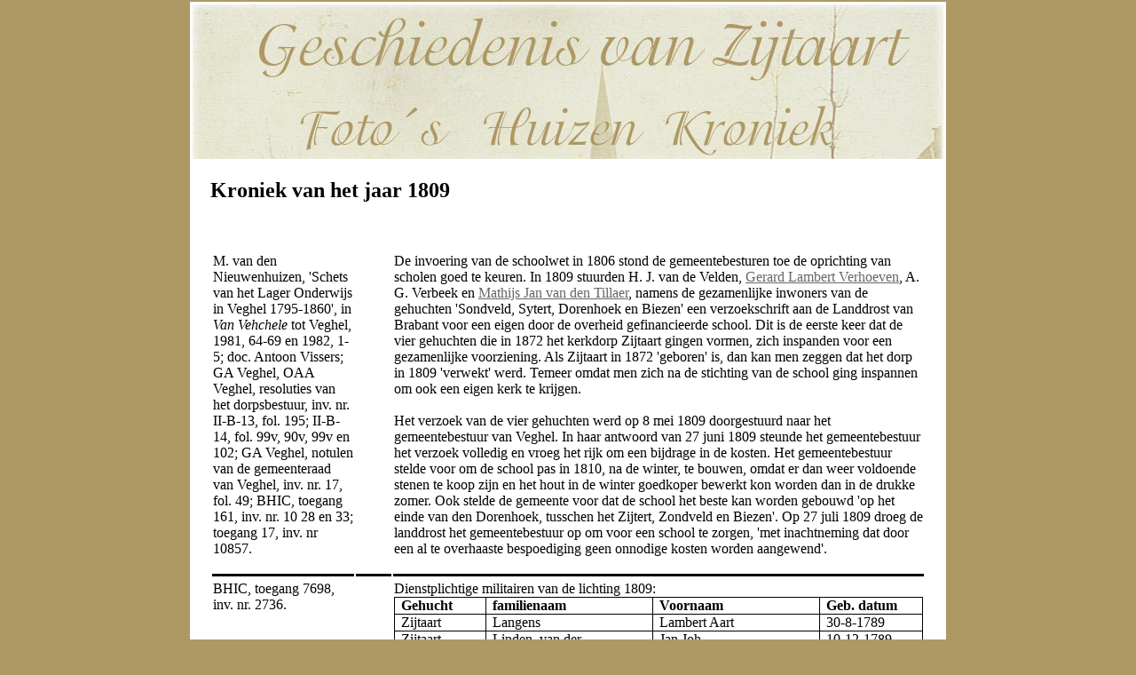

--- FILE ---
content_type: text/html
request_url: https://oudzijtaart.nl/Kroniek/K1809.htm
body_size: 2823
content:
<html>

<head>
<meta http-equiv="Content-Type"
content="text/html; charset=iso-8859-1">
<meta name="GENERATOR" content="Microsoft FrontPage 6.0">
<title>Geschiedenis van Zijtaart</title>
<style type="text/css">
<!--
body {
	margin-left: 0px;
	margin-top: 0px;
	margin-right: 0px;
	margin-bottom: 0px;
	background-color: #AE9864;
}
a:link {
	color: #666666;
}
a:visited {
	color: #666666;
}
a:hover {
	color: #CCCCCC;
}
a:active {
	color: #333333;
}
.style5 {font-size: 16px; font-family: Arial, Helvetica, sans-serif;}
.style6 {font-size: 18px}
.style7 {
	font-size: 24px;
	font-family: Arial, Helvetica, sans-serif;
}
table.MsoTableGrid
	{border:1.0pt solid windowtext;
	font-size:10.0pt;
	font-family:"Times New Roman";
	}
-->
</style>
</head>

<body
onload="MM_preloadImages('../Images/FotoT2.gif','../Images/HuizenT2.gif','../Images/KroniekT2.gif')">
<script type="text/JavaScript">
<!--
function MM_preloadImages() { //v3.0
  var d=document; if(d.images){ if(!d.MM_p) d.MM_p=new Array();
    var i,j=d.MM_p.length,a=MM_preloadImages.arguments; for(i=0; i<a.length; i++)
    if (a[i].indexOf("#")!=0){ d.MM_p[j]=new Image; d.MM_p[j++].src=a[i];}}
}

function MM_swapImgRestore() { //v3.0
  var i,x,a=document.MM_sr; for(i=0;a&&i<a.length&&(x=a[i])&&x.oSrc;i++) x.src=x.oSrc;
}

function MM_findObj(n, d) { //v4.01
  var p,i,x;  if(!d) d=document; if((p=n.indexOf("?"))>0&&parent.frames.length) {
    d=parent.frames[n.substring(p+1)].document; n=n.substring(0,p);}
  if(!(x=d[n])&&d.all) x=d.all[n]; for (i=0;!x&&i<d.forms.length;i++) x=d.forms[i][n];
  for(i=0;!x&&d.layers&&i<d.layers.length;i++) x=MM_findObj(n,d.layers[i].document);
  if(!x && d.getElementById) x=d.getElementById(n); return x;
}

function MM_swapImage() { //v3.0
  var i,j=0,x,a=MM_swapImage.arguments; document.MM_sr=new Array; for(i=0;i<(a.length-2);i+=3)
   if ((x=MM_findObj(a[i]))!=null){document.MM_sr[j++]=x; if(!x.oSrc) x.oSrc=x.src; x.src=a[i+2];}
}
//-->
</script>

<table border="0" width="850" align="center">
    <tr>
        <td align="center" valign="top" width="850"
        bgcolor="#FFFFFF"><table border="0" width="850">
            <tr>
                <td align="center" width="850"
                background="../Images/Header.jpg" height="150"><br
                />
                <br />
                <br />
                <br />
                <br />
                <br />
                <table border="0" width="600">
                    <tr>
                        <td width="209"><a href="../foto.html"
                        onmouseout="MM_swapImgRestore()"
                        onmouseover="MM_swapImage('Image1','','../Images/FotoT2.gif',1)"><img
                        src="../Images/FotoT.gif" alt="Foto's"
                        border="0" width="209" height="58"
                        name="Image1" /></a></td>
                        <td width="209"><a href="../huizen.html"
                        onmouseout="MM_swapImgRestore()"
                        onmouseover="MM_swapImage('Image2','','../Images/HuizenT2.gif',1)"><img
                        src="../Images/HuizenT.gif" alt="Huizen"
                        border="0" width="209" height="58"
                        name="Image2" /></a></td>
                        <td><a href="../kroniek.html"
                        onmouseout="MM_swapImgRestore()"
                        onmouseover="MM_swapImage('Image3','','../Images/KroniekT2.gif',1)"><img
                        src="../Images/KroniekT.gif"
                        alt="Kroniek" border="0" width="209"
                        height="58" name="Image3" /></a></td>
                    </tr>
                </table>
                </td>
            </tr>
            <tr>
                <td style="padding:20px 20px 20px 20px"><h2>
				<font face="Comic Sans MS">Kroniek van het jaar 1809</font></h2>
                <p><br />
                </p>
                <table border="0" width="100%">
                    <tr>
                        <td valign="top" width="20%"
                        style="border-bottom-style: solid"><font
                        face="Comic Sans MS">M. van den
                        Nieuwenhuizen, 'Schets van het Lager
                        Onderwijs in Veghel 1795-1860', in <i>Van
                        Vehchele</i> tot Veghel, 1981, 64-69 en
                        1982, 1-5; doc. Antoon Vissers; GA
                        Veghel, OAA Veghel, resoluties van het
                        dorpsbestuur, inv. nr. II-B-13, fol. 195;
                        II-B-14, fol. 99v, 90v, 99v en 102; GA
                        Veghel, notulen van de gemeenteraad van
                        Veghel, inv. nr. 17, fol. 49; BHIC,
                        toegang 161, inv. nr. 10 28 en 33;
                        toegang 17, inv. nr 10857.</font></td>
                        <td valign="top" width="5%"
                        style="border-bottom-style: solid">&nbsp;
                        </td>
                        <td valign="top" width="75%"
                        style="border-bottom-style: solid"><font
                        face="Comic Sans MS">De invoering van de
                        schoolwet in 1806 stond de
                        gemeentebesturen toe de oprichting van
                        scholen goed te keuren. In 1809 stuurden
                        H. J. van de Velden, </font><a
                        href="../Huizen/Leinserondweg/LW23.htm"><font
                        face="Comic Sans MS">Gerard Lambert
                        Verhoeven</font></a><font
                        face="Comic Sans MS">, A. G. Verbeek en </font><a
                        href="../Huizen/Corsica/CorsicaB.htm"><font
                        face="Comic Sans MS">Mathijs Jan van den
                        Tillaer</font></a><font
                        face="Comic Sans MS">, namens de
                        gezamenlijke inwoners van de gehuchten
                        'Sondveld, Sytert, Dorenhoek en Biezen'
                        een verzoekschrift aan de Landdrost van
                        Brabant voor een eigen door de overheid
                        gefinancieerde school. Dit is de eerste
                        keer dat de vier gehuchten die in 1872
                        het kerkdorp Zijtaart gingen vormen, zich
                        inspanden voor een gezamenlijke
                        voorziening. Als Zijtaart in 1872
                        'geboren' is, dan kan men zeggen dat het
                        dorp in 1809 'verwekt' werd. Temeer omdat
                        men zich na de stichting van de school
                        ging inspannen om ook een eigen kerk te
                        krijgen.<br />
                        <br />
                        Het verzoek van de vier gehuchten werd op
                        8 mei 1809 doorgestuurd naar het
                        gemeentebestuur van Veghel. In haar
                        antwoord van 27 juni 1809 steunde het
                        gemeentebestuur het verzoek volledig en
                        vroeg het rijk om een bijdrage in de
                        kosten. Het gemeentebestuur stelde voor
                        om de school pas in 1810, na de winter,
                        te bouwen, omdat er dan weer voldoende
                        stenen te koop zijn en het hout in de
                        winter goedkoper bewerkt kon worden dan
                        in de drukke zomer. Ook stelde de
                        gemeente voor dat de school het beste kan
                        worden gebouwd 'op het einde van den
                        Dorenhoek, tusschen het Zijtert, Zondveld
                        en Biezen'. Op 27 juli 1809 droeg de
                        landdrost het gemeentebestuur op om voor
                        een school te zorgen, 'met inachtneming
                        dat door een al te overhaaste
                        bespoediging geen onnodige kosten worden
                        aangewend'. <br />
                        <br />
						</font>
                        </td>
                    </tr>
                </table>
                <table border="0" width="100%" id="table2">
                    <tr>
                        <td valign="top" width="20%"
                        style="border-bottom-style: solid">
						<font face="Comic Sans MS">BHIC, toegang 7698, inv. nr. 
						2736.</font></td>
                        <td valign="top" width="5%"
                        style="border-bottom-style: solid">
						<font face="Comic Sans MS">&nbsp; </font>
                        </td>
                        <td valign="top" width="75%"
                        style="border-bottom-style: solid">
						<font
                        face="Comic Sans MS">Dienstplichtige militairen van de 
						lichting 1809:<br
                        />
                        </font>
						<table class="MsoTableGrid" border="1" cellspacing="0" cellpadding="0" style="border-collapse: collapse; border: medium none" id="table3">
							<tr>
								<td width="94" valign="top" style="width: 70.45pt; border: 1.0pt solid windowtext; padding-left: 5.4pt; padding-right: 5.4pt; padding-top: 0cm; padding-bottom: 0cm">
								<p class="MsoNormal"><b>
								<span lang="NL" style="font-family:&quot;Comic Sans MS&quot;">
								<font size="3">Gehucht</font></span></b></td>
								<td width="188" valign="top" style="width: 141.25pt; border-left: medium none; border-right: 1.0pt solid windowtext; border-top: 1.0pt solid windowtext; border-bottom: 1.0pt solid windowtext; padding-left: 5.4pt; padding-right: 5.4pt; padding-top: 0cm; padding-bottom: 0cm">
								<p class="MsoNormal"><b>
								<span lang="NL" style="font-family:&quot;Comic Sans MS&quot;">
								<font size="3">familienaam</font></span></b></td>
								<td width="189" valign="top" style="width: 142.05pt; border-left: medium none; border-right: 1.0pt solid windowtext; border-top: 1.0pt solid windowtext; border-bottom: 1.0pt solid windowtext; padding-left: 5.4pt; padding-right: 5.4pt; padding-top: 0cm; padding-bottom: 0cm">
								<p class="MsoNormal"><b>
								<span lang="NL" style="font-family:&quot;Comic Sans MS&quot;">
								<font size="3">Voornaam</font></span></b></td>
								<td width="111" valign="top" style="width: 82.95pt; border-left: medium none; border-right: 1.0pt solid windowtext; border-top: 1.0pt solid windowtext; border-bottom: 1.0pt solid windowtext; padding-left: 5.4pt; padding-right: 5.4pt; padding-top: 0cm; padding-bottom: 0cm">
								<p class="MsoNormal"><b>
								<span lang="NL" style="font-family:&quot;Comic Sans MS&quot;">
								<font size="3">Geb. datum</font></span></b></td>
							</tr>
							<tr>
								<td width="94" valign="top" style="width: 70.45pt; border-left: 1.0pt solid windowtext; border-right: 1.0pt solid windowtext; border-top: medium none; border-bottom: 1.0pt solid windowtext; padding-left: 5.4pt; padding-right: 5.4pt; padding-top: 0cm; padding-bottom: 0cm">
								<p class="MsoNormal">
								<span lang="NL" style="font-family:&quot;Comic Sans MS&quot;">
								<font size="3">Zijtaart</font></span></td>
								<td width="188" valign="top" style="width: 141.25pt; border-left: medium none; border-right: 1.0pt solid windowtext; border-top: medium none; border-bottom: 1.0pt solid windowtext; padding-left: 5.4pt; padding-right: 5.4pt; padding-top: 0cm; padding-bottom: 0cm">
								<p class="MsoNormal">
								<span lang="NL" style="font-family:&quot;Comic Sans MS&quot;">
								<font size="3">Langens</font></span></td>
								<td width="189" valign="top" style="width: 142.05pt; border-left: medium none; border-right: 1.0pt solid windowtext; border-top: medium none; border-bottom: 1.0pt solid windowtext; padding-left: 5.4pt; padding-right: 5.4pt; padding-top: 0cm; padding-bottom: 0cm">
								<p class="MsoNormal">
								<span lang="NL" style="font-family:&quot;Comic Sans MS&quot;">
								<font size="3">Lambert Aart</font></span></td>
								<td width="111" valign="top" style="width: 82.95pt; border-left: medium none; border-right: 1.0pt solid windowtext; border-top: medium none; border-bottom: 1.0pt solid windowtext; padding-left: 5.4pt; padding-right: 5.4pt; padding-top: 0cm; padding-bottom: 0cm">
								<p class="MsoNormal">
								<span lang="NL" style="font-family:&quot;Comic Sans MS&quot;">
								<font size="3">30-8-1789</font></span></td>
							</tr>
							<tr>
								<td width="94" valign="top" style="width: 70.45pt; border-left: 1.0pt solid windowtext; border-right: 1.0pt solid windowtext; border-top: medium none; border-bottom: 1.0pt solid windowtext; padding-left: 5.4pt; padding-right: 5.4pt; padding-top: 0cm; padding-bottom: 0cm">
								<span lang="NL" style="font-family:&quot;Comic Sans MS&quot;">
								<font size="3">Zijtaart</font></span></td>
								<td width="188" valign="top" style="width: 141.25pt; border-left: medium none; border-right: 1.0pt solid windowtext; border-top: medium none; border-bottom: 1.0pt solid windowtext; padding-left: 5.4pt; padding-right: 5.4pt; padding-top: 0cm; padding-bottom: 0cm">
								<p class="MsoNormal">
								<span lang="NL" style="font-family:&quot;Comic Sans MS&quot;">
								<font size="3">Linden, van der</font></span></td>
								<td width="189" valign="top" style="width: 142.05pt; border-left: medium none; border-right: 1.0pt solid windowtext; border-top: medium none; border-bottom: 1.0pt solid windowtext; padding-left: 5.4pt; padding-right: 5.4pt; padding-top: 0cm; padding-bottom: 0cm">
								<p class="MsoNormal">
								<span lang="NL" style="font-family:&quot;Comic Sans MS&quot;">
								<font size="3">Jan Joh.</font></span></td>
								<td width="111" valign="top" style="width: 82.95pt; border-left: medium none; border-right: 1.0pt solid windowtext; border-top: medium none; border-bottom: 1.0pt solid windowtext; padding-left: 5.4pt; padding-right: 5.4pt; padding-top: 0cm; padding-bottom: 0cm">
								<p class="MsoNormal">
								<span lang="NL" style="font-family:&quot;Comic Sans MS&quot;">
								<font size="3">10-12-1789</font></span></td>
							</tr>
						</table>
						<p class="MsoNormal">
						<font
                        face="Comic Sans MS"><br
                        />
                        </font></td>
                    </tr>
                </table>
                </td>
            </tr>
            <tr>
                <td align="center" class="style5 style6"><a
                href="../Bouwstijlen/bouwstijlen.html">Bouwstijlen</a>
                - <a href="../Thema's/Thema.html">Thema's</a>
                - <a href="../groei.html">Groei</a> - <a href="../organisatie.html">Organisaties</a>
                  - <a href="../Veldnamen.html">Veldnamen</a></td>
            </tr>
            <tr>
                <td align="center" class="style5"><a
                href="../afkortingen.html">Afkortingen</a> - <a
                href="../toever.html">Toelichting verenigingen</a>
                - <a href="../toehui.html">Toelichting Huizen</a>
                - <a href="../toekroniek.html">Toelichting Kroniek</a> - 
				<a href="../downloads.html">Downloads</a></td>
            </tr>
        </table>
        </td>
    </tr>
</table>
</body>
</html>
